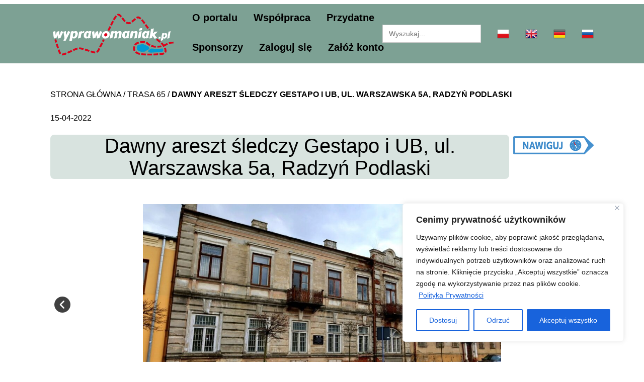

--- FILE ---
content_type: application/javascript
request_url: https://wyprawomaniak.pl/wp-content/themes/wyprawomaniak2024/assets/js/slick/galeria.js?2312210
body_size: 1555
content:
$(window).on('load', function() {
	$('.galeria').toggleClass("galeria-gotowa").each(function(key, item) {
		this.id = 'slider' + key;
    	var $this = $(this);
		if ($this.children().length > 1) {
			$('#' + 'slider' + key).slick({
				dots: false,
				infinite: true,
				slidesToShow: 1,
				slidesToScroll: 1,
				fade: true,
				lazyLoad: 'progressive',
				cssEase: 'linear',
				arrows: true,
				adaptiveHeight: true
			});
		} else {
			$('#' + 'slider' + key).slick({
				dots: false,
				infinite: false,
				slidesToShow: 1,
				slidesToScroll: 1,
				fade: false,
				cssEase: 'linear',
				arrows: false,
				adaptiveHeight: true
			});
		}
		console.log('#' + 'slider' + key + ' LOAD');
	});
});

setTimeout(function(){ $("galeria-gotowa").each(function(key, item) {
	$('#' + 'slider' + key).slick("setPosition");
	console.log('#' + 'slider' + key + ' SETPOSITION');
})}, 2000);

$(window).on('load', function() {
	$('.atrakcja').toggleClass("atrakcja-gotowa").each(function(key, item) {
		this.id = 'slider' + key;
	  $('#' + 'slider' + key).slick({
		autoplay: true,
		autoplaySpeed: 3000,
		dots: false,
		infinite: true,
		/*lazyLoad: 'ondemand',*/
		slidesToShow: 1,
		slidesToScroll: 1,
		fade: true,
		cssEase: 'linear',
		arrows: true,
		mobileFirst: true,
		adaptiveHeight: true,
		responsive: [
		  {
			breakpoint: 1024,
			settings: {
			  arrows: true,
			},
		  },
		  {
			breakpoint: 768,
			settings: {
			  arrows: true,
			},
		  },
		],
	  });
	});
});

--- FILE ---
content_type: application/javascript
request_url: https://wyprawomaniak.pl/wp-content/plugins/magic-leaflet/locals/leaflet-makepreparemap.js
body_size: 8671
content:
var allFeatures = [];
var allFavorites = [];
var featureFiles = [
	"leaflet-database-grupaatrakcje.json",
	"leaflet-database-grupacampersystem.json",
	"leaflet-database-grupacamping.json",
	"leaflet-database-grupadzikie.json",
	"leaflet-database-grupamop.json",
	"leaflet-database-grupamuzeum.json",
	"leaflet-database-grupanaprawa.json",
	"leaflet-database-grupaparking.json",
	"leaflet-database-grupapralkomat.json",
	"leaflet-database-grupaprysznice.json",
	"leaflet-database-grupawc.json",
	"leaflet-database-grupazamek.json",
	"leaflet-database-grupazrzut.json",
	"leaflet-database-punktyzvideo.json",
	"leaflet-database-dodatkoweatrakcje.json",
    "leaflet-database-dodatkoweatrakcjeplus.json"
];

function getFeatureByCoords(coords) {
	const [lng, lat] = coords.map(parseFloat);

	return allFeatures.find(f => {
		const fc = f.geometry.coordinates;
		return parseFloat(fc[0]) === lng && parseFloat(fc[1]) === lat;
	});
}

function toggleFavorite(feature, buttonElement = null) {
    if (document.body.classList.contains('logged-in')) {
        const data = {
            action: 'toggle_favorite_point',
            feature: feature
        };

        fetch(ajaxurl, {
            method: 'POST',
            headers: {
                'Content-Type': 'application/x-www-form-urlencoded'
            },
            body: new URLSearchParams({
                action: data.action,
                feature: JSON.stringify(data.feature)
            })
        })
        .then(res => res.json())
        .then(res => {
            if (res.success) {
                console.log("Ulubione zaktualizowane:", res.data);
                // Zaktualizuj kolor przycisku
                const coords = feature.geometry.coordinates;
                const isNowFavorite = res.data.favorites.some(f =>
                    f.geometry.coordinates[0] === coords[0] &&
                    f.geometry.coordinates[1] === coords[1]
                );

                if (buttonElement) {
                    buttonElement.classList.toggle("is-favorite", isNowFavorite);
                    if (!buttonElement.classList.contains('is-favorite')) {
                        buttonElement.querySelector('span').innerText = 'Dodaj do mojej mapki';
                    } else {
                        buttonElement.querySelector('span').innerText = 'Usuń z mojej mapki';
                    }
                }
                if (typeof favmap !== "undefined") {
                    refreshFavoritesMap();
                }
                if (GrupaUlubione.getLayers().length) {
                    favmap.fitBounds(GrupaUlubione.getBounds(), { padding: [50, 50] });
                } else {
                    console.warn('Brak ulubionych punktów – zostajemy na domyślnym zbliżeniu');
                }
            } else {
                console.error("Błąd:", res.data);
            }
        })
        .catch(err => {
            console.error("AJAX error:", err);
        });
    } else {
        const placement = document.querySelector('#modal > .modal-map');
        placement.innerHTML = "<a href=\"https://wyprawomaniak.pl/zaloz-konto/\">Załóż konto</a> lub <a href=\"https://wyprawomaniak.pl/zaloguj-sie/\">zaloguj się</a> żeby skorzystać z ulubionych."; placement.classList.add('modal-active');
        setTimeout(() => {placement.classList.remove('modal-active');}, "10000");
    }
}

document.addEventListener("click", function(e) {
	const btnfav = e.target.closest(".toggle-favorite");
    const btncon = e.target.closest(".contact-button");
	if (btnfav) {
        e.preventDefault();
    
        const coordsStr = btnfav.dataset.coords;
        const [lat, lng] = coordsStr.split(',').map(parseFloat);
        const feature = getFeatureByCoords([lng, lat]); // Uwaga: Leaflet i GeoJSON mają odwrotną kolejność!
    
        if (feature) {
            toggleFavorite(feature, btnfav); // wysyła AJAXem pełny punkt
        } else {
            console.warn("Nie znaleziono punktu o tych koordynatach");
        }
    }
    if (btncon) {
        const title = btncon.dataset.title;
        const subject = encodeURIComponent(title);
        const body = encodeURIComponent('Opisz problem tutaj...');

        window.location.href = `mailto:redakcja@wyprawomaniak.pl?subject=${subject}&body=${body}`;
    }
    return;

});

function refreshPointsMap() {
    setTimeout(() => {pointsmap.invalidateSize();}, 200);
    console.log('Pointsmap refreshed.')
}

function refreshFavoritesMap() {
    fetch(ajaxurl + '?action=get_favorite_points')
        .then(res => res.json())
        .then(res => {
            if (res.success) {
                GrupaUlubione.clearLayers(); // wyczyść starą warstwę

                res.data.forEach(feature => {
                    const coords = feature.geometry.coordinates;
                    const latlng = [coords[1], coords[0]]; // GeoJSON ma [lng, lat]

                    const icon = L.icon({
                        iconSize: [24, 24],
                        iconAnchor: [2, 24],
                        popupAnchor: [0, -12],
                        iconUrl: '/wp-content/themes/wyprawomaniak-new/pliki/kml/ikony/' + feature.properties.icon + '.png'
                    });

                    const marker = L.marker(latlng, { icon: icon });
                    favPopup = '';
                    favPopup += '<strong>' + feature.properties.name + '</strong><br>';
                    if (feature.properties.subtitle) {
                        favPopup += '<p>' + feature.properties.subtitle + '</p>';
                    }
                    favPopup += '<a href="' + feature.properties.google + '" class="navigation-button map-button"><span>Nawiguj</span></a>';
                    if (feature.properties.video) {
                        favPopup += '<a class="showmore-button map-button map-video" target="_blank" href="' + feature.properties.video + '"><span>Obejrzyj film</span></a>';
                    }
                    if (feature.properties.description) {
                        favPopup += '<a class="showmore-button map-button" target="_blank" href="' + feature.properties.description + '"><span>Pokaż opis</span></a>';
                    }
                    favPopup += '<a class="contact-button map-button" data-title="' + feature.properties.name + ' - ' + feature.geometry.coordinates[1] + ',' + feature.geometry.coordinates[0] + '"><span>Zgłoś problem</span></a>';					
                    favPopup += '<a class="add-button map-button toggle-favorite is-favorite" data-coords="' + feature.geometry.coordinates[1] + ',' + feature.geometry.coordinates[0] + '"><span>Usuń z mojej mapki</span></a>';
                    if (feature.properties.amenity == "GrupaAtrakcje" || feature.properties.amenity == "GrupaMuzeum" || feature.properties.amenity == "GrupaZamek") {
                        favPopup += '<a class="add-button map-button check-visit-button" data-coords="' + feature.geometry.coordinates[1] + ',' + feature.geometry.coordinates[0] + '"><span>Zbierz punkty</span></a>';
                    }
					marker.bindPopup(favPopup);

                    GrupaUlubione.addLayer(marker);
                });
            }
        });
    setTimeout(() => {favmap.invalidateSize();}, 200);
    setTimeout(() => {
        if (GrupaUlubione.getLayers().length) {
            favmap.fitBounds(GrupaUlubione.getBounds(), { padding: [50, 50] });
        } else {
            favmap.setView([52.112795, 19.211946], 6);
        }
    }, 400);
    console.log('Favmap refreshed.')
}

function markFavoriteButtons() {
    fetch(ajaxurl + '?action=get_user_favorite_coords')
        .then(res => res.json())
        .then(res => {
            if (!res.success) return;

            const coordsList = res.data.map(c => `${c[1]},${c[0]}`); // [lat, lng] string
            //console.log(coordsList);

            document.querySelectorAll(".toggle-favorite").forEach(button => {
                const buttonCoords = button.dataset.coords.trim();
                if (coordsList.includes(buttonCoords)) {
                    button.classList.add("is-favorite");
                    button.querySelector('span').innerText = 'Skasuj z ulubionych';
                } else {
                    button.classList.remove("is-favorite");
                    button.querySelector('span').innerText = 'Dodaj do ulubionych';
                }
            });
        });
}

//markFavoriteButtons();